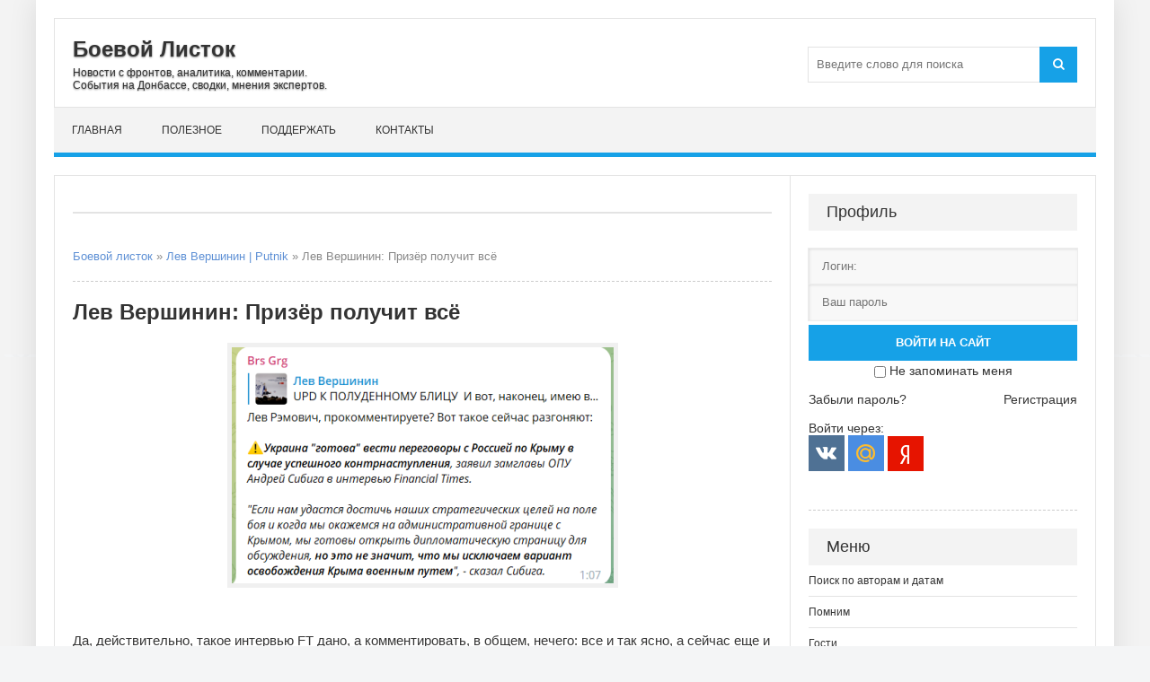

--- FILE ---
content_type: text/html; charset=utf-8
request_url: https://boevojlistok.ru/39631-lev-vershinin-prizer-poluchit-vse.html
body_size: 11154
content:
<!DOCTYPE html>
<html lang="ru">
<head>
	<title>Лев Вершинин: Призёр получит всё</title>
<meta charset="utf-8">
<meta name="description" content="Да, действительно, такое интервью FT дано, а комментировать, в общем, нечего: все и так ясно, а сейчас еще и США открыто дают установку. Суть проста: модератором конфликта выступают Штаты, но они не хотят переходить болезненную для Кремля грань, которой является Крым. Россия в имеющемся раскладе все">
<meta name="keywords" content="Лев Вершинин, Putnik">
<meta name="news_keywords" content="Вершинин Лев, Putnik">
<link rel="canonical" href="https://boevojlistok.ru/39631-lev-vershinin-prizer-poluchit-vse.html">
<link rel="alternate" type="application/rss+xml" title="Боевой листок RSS" href="https://boevojlistok.ru/rss.xml">
<link rel="alternate" type="application/rss+xml" title="Боевой листок RSS Dzen" href="https://boevojlistok.ru/rssdzen.xml">
<link rel="search" type="application/opensearchdescription+xml" title="Боевой листок" href="https://boevojlistok.ru/index.php?do=opensearch">
<link rel="preconnect" href="https://boevojlistok.ru/" fetchpriority="high">
<meta property="twitter:title" content="Лев Вершинин: Призёр получит всё">
<meta property="twitter:url" content="https://boevojlistok.ru/39631-lev-vershinin-prizer-poluchit-vse.html">
<meta property="twitter:card" content="summary_large_image">
<meta property="twitter:image" content="https://boevojlistok.ru/uploads/posts/2023-04/6730514_600.png">
<meta property="twitter:description" content="Да, действительно, такое интервью FT дано, а комментировать, в общем, нечего: все и так ясно, а сейчас еще и США открыто дают установку. Суть проста: модератором конфликта выступают Штаты, но они не хотят переходить болезненную для Кремля грань, которой является Крым. Россия в имеющемся раскладе">
<meta property="og:type" content="article">
<meta property="og:site_name" content="Боевой листок">
<meta property="og:title" content="Лев Вершинин: Призёр получит всё">
<meta property="og:url" content="https://boevojlistok.ru/39631-lev-vershinin-prizer-poluchit-vse.html">
<meta property="og:image" content="https://boevojlistok.ru/uploads/posts/2023-04/6730514_600.png">
<meta property="og:description" content="Да, действительно, такое интервью FT дано, а комментировать, в общем, нечего: все и так ясно, а сейчас еще и США открыто дают установку. Суть проста: модератором конфликта выступают Штаты, но они не хотят переходить болезненную для Кремля грань, которой является Крым. Россия в имеющемся раскладе">
	 <meta name="viewport" content="width=device-width, initial-scale=1.0" />
	  <link rel="shortcut icon" href="/favicon.ico" />
    <link rel="icon" href="/favicon.ico" type="image/x-icon">
	  <link href="/templates/Context/style/styles.css" type="text/css" rel="stylesheet" />
	  <link href="/templates/Context/style/engine.css" type="text/css" rel="stylesheet" />


<!-- Yandex.RTB -->
<script>window.yaContextCb=window.yaContextCb||[]</script>
<script src="https://yandex.ru/ads/system/context.js" async></script>
</head>

<body>
    <div class="wrap">
	<div class="block center">
	
		<header class="header">
			<div class="h-inf fx-row fx-middle">
				<a href="/" class="logo">
					<p class="nowrap">Боевой Листок</p>
					<span class="nowrap">Новости с фронтов, аналитика, комментарии.<br />
                    События на Донбассе, сводки, мнения экспертов.</span>
				</a>
				<div class="btn-menu"><span class="fa fa-bars"></span></div>
				<div class="search-box">
					<form id="quicksearch" method="post">
						<input type="hidden" name="do" value="search" />
						<input type="hidden" name="subaction" value="search" />
						<div class="search-field">
							<input id="story" name="story" placeholder="Введите слово для поиска" type="text" />
							<button type="submit"><span class="fa fa-search"></span></button>
						</div>
					</form>
				</div>
			</div>
			<ul class="h-nav to-mob">
				<li><a href="/">Главная</a></li>
                <li><a href="/hot/">Полезное</a></li>
                <li><a href="/help.html">Поддержать</a></li>
                <li><a href="/?do=feedback" rel="nofollow">Контакты</a></li>
			</ul>
		</header>
		
		<!-- END HEADER -->
		
		<div class="cols fx-row">
		

			<main class="main clearfix">
				
                
<div class="rkl-bx">
<div style="line-height: 3.0;"><!-- Yandex.RTB R-A-1612317-1 -->
<div id="yandex_rtb_R-A-1612317-1"></div>
<script>window.yaContextCb.push(()=>{
  Ya.Context.AdvManager.render({
    renderTo: 'yandex_rtb_R-A-1612317-1',
    blockId: 'R-A-1612317-1'
  })
})</script>
<div class="cols fx-row"></div></div>
				</div>
                
                
				
<div class="speedbar nowrap">
	<a href="https://boevojlistok.ru/">Боевой листок</a> » <a href="https://boevojlistok.ru/putnik/">Лев Вершинин | Putnik</a> » Лев Вершинин: Призёр получит всё
</div>
				<article class="full ignore-select">

	<h1>Лев Вершинин: Призёр получит всё</h1>
		
	<div class="full-text video-box clearfix">
		<div style="text-align:center;"><!--TBegin:https://boevojlistok.ru/uploads/posts/2023-04/6730514_600.png|--><a href="https://boevojlistok.ru/uploads/posts/2023-04/6730514_600.png" class="highslide" target="_blank"><img src="/uploads/posts/2023-04/thumbs/6730514_600.png" style="max-width:100%;" alt=""></a><!--TEnd--></div><br>Да, действительно, такое интервью FT дано, а комментировать, в общем, нечего: все и так ясно, а сейчас еще и США открыто дают установку. Суть проста: модератором конфликта выступают Штаты, но они не хотят переходить болезненную для Кремля грань, которой является Крым. Россия в имеющемся раскладе всего лишь реагирует на вызовы, но тоже рада бы как-то подвести черту, благо вполне позитивно<br><br>сотрудничает с США (экспорт титана, без которого американский ВПК  забуксует, полное взаимопонимание в энергосекторе etc.), но вопрос о Крыме для Кремля - предел, за которым компромиссы невозможны. Поэтому, повинуясь воле Хозяина, киевский режим заявляет, что, выиграв контрнаступление, в Крым не пойдет, но переговоры вести будет с позиций силы. И это абсолютно логично. Как я  говорил неоднократно,<br><br>по итогам "сражения за Юг" все слоники встанут на свои полочки. В случае успеха своих сипаев, которых напичкали железом по уши, США, прогнав россиян с побережья, а скорее всего, и из ЛДНР, пойдут на заморозку конфликта, оставив Крым на потом, а РФ семимильными шагами пойдет к Смуте. А вот в случае провала неизбежного контрнаступления, условия ставить будет показавшая силу Россия.<br><br>От себя. Судя по открытым источникам, киевские гниды в успехе уверены абсолютно, а в Вашингтоне перспективы оценивают положительно, хотя и с легкой опаской. Что думают в Москве,  тайна велика есть, - а лично, зная, насколько уникален московский гений, прогнозов давать не хочу. Но. Если даже теперь, все зная, Кремль повторит успехи прошлого года, стало быть, судьба. Мертвое может только сгнить.

        <div class="full-meta clearfix" style="line-height: 3.0;">
    <div class="main-item-date icon-l"><span class="fa fa-user"></span>источник: <a rel="nofollow" target="_blank" href="https://putnik1.livejournal.com/9356067.html">Лев Вершинин</a></div>
     <div class="main-item-date icon-l to-fav"><span class="fa fa-clock-o"></span>06-04-2023 03:43</div>
    </div>
        
<div class="speedbar nowrap"></div>
<div class="full-meta clearfix">
    <div class="main-item-date icon-l">В разделе <a href="https://boevojlistok.ru/putnik/">Лев Вершинин | Putnik</a></div>
		<div class="main-item-date icon-l to-fav">
</div>
</div>
<div style="text-align:center;"><a rel="nofollow" style="background: #fdeaa8; border-radius: 5px; box-shadow: 0px 1px 3px; font-size: 16px; padding:8px; text-decoration:none;" href="https://boevojlistok.ru/42809-missija-donbass.html">Поддержи проект и "Миссию Донбасс"</a></div>     
</div>
     
	
	
	
<!--noindex--><div class="fbtm fx-row fx-middle">
		<div class="ya-share2" data-curtain data-shape="round" data-services="messenger,vkontakte,odnoklassniki,moimir,lj,telegram"></div>
		<div class="main-item-date icon-l to-fav">
			
            
		</div>
	</div>	
<div style="text-align:center;"><img src="/templates/Context/images/infos.jpg" alt="Информация" style="max-width:100%;"></div>
<div class="speedbar nowrap"></div>
		<div class="side-box">
			<div class="side-bt">Похожие статьи:</div>
			<div class="side-bc">
				<div class="side-item">
	<div class="side-item-date">10 июля 2022, Воскресенье</div>
	<a class="side-item-link" href="https://boevojlistok.ru/35465-lev-vershinin-propisnye-istiny.html">Лев Вершинин: Прописные истины</a>
</div><div class="side-item">
	<div class="side-item-date">22 августа 2022, Понедельник</div>
	<a class="side-item-link" href="https://boevojlistok.ru/36051-lev-vershinin-tretja-karta.html">Лев Вершинин: Третья карта</a>
</div><div class="side-item">
	<div class="side-item-date">21 января 2023, Суббота</div>
	<a class="side-item-link" href="https://boevojlistok.ru/38637-lev-vershinin-i-ne-govorite-chto-ih-ne-preduprezhdali.html">Лев Вершинин: И не говорите, что их не предупреждали</a>
</div><div class="side-item">
	<div class="side-item-date">29 декабря 2021, Среда</div>
	<a class="side-item-link" href="https://boevojlistok.ru/31281-intervju-s-kommentariem-k-zagolovku.html">Лев Вершинин: Интервью с комментарием к заголовку</a>
</div><div class="side-item">
	<div class="side-item-date">10 декабря 2022, Суббота</div>
	<a class="side-item-link" href="https://boevojlistok.ru/37948-lev-vershinin-polnyj-mrak-s-legkim-namekom-versija-2.html">Лев Вершинин: Полный мрак с лёгким намёком (версия 2)</a>
</div>
			</div>
		</div>
<div class="rkl-bx">
<!-- Yandex.RTB R-A-1612317-3 -->
<div id="yandex_rtb_R-A-1612317-3"></div>
<script>window.yaContextCb.push(()=>{
  Ya.Context.AdvManager.render({
    renderTo: 'yandex_rtb_R-A-1612317-3',
    blockId: 'R-A-1612317-3'
  })
})</script><br>
				</div>
<div class="speedbar nowrap"></div>
		<div class="full-comms ignore-select" id="full-comms">
			<div class="side-bt"><h3>Комментарии:</h3></div>
			<div class="side-bc">			
			<!--dlecomments-->
			<!--googleoff: all--><noindex><div class="berrors">
	<b>Информация</b><br />
	Посетители, находящиеся в группе <b>Гости</b>, не могут оставлять комментарии к данной публикации.
</div></noindex><!--googleon: all-->
			<!--dlenavigationcomments-->
			</div>
		</div><!--/noindex-->
		
</article>

			</main>
			
			<!-- END MAIN -->
							
			<aside class="side">
                <!--noindex-->
				<div class="side-bx">
					
					<div class="side-bt">Профиль</div>
					<div class="side-bc">
						

	<div class="login-box" id="login-box" title="Авторизация">
		<form method="post">
			<input type="text" name="login_name" id="login_name" placeholder="Логин:"/>
			<input type="password" name="login_password" id="login_password" placeholder="Ваш пароль" />
			<button onclick="submit();" type="submit" title="Вход" style="margin-top: 5px; width: 100%;">Войти на сайт</button>
			<input name="login" type="hidden" id="login" value="submit" />
			<div class="lb-check" style="text-align:center; margin-top:3px;">
				<input type="checkbox" name="login_not_save" id="login_not_save" value="1"/>
				<label for="login_not_save">Не запоминать меня</label> 
			</div>
			<br>
			<div class="lb-lnk fx-row">
				<a href="https://boevojlistok.ru/index.php?do=lostpassword">Забыли пароль?</a>
				<a href="/?do=register" class="log-register">Регистрация</a>
			</div>
		</form>
		<br>
	<div class="lb-soc">
		<div>Войти через:</div>
		<a href="https://oauth.vk.com/authorize?client_id=51524236&amp;redirect_uri=https%3A%2F%2Fboevojlistok.ru%2Findex.php%3Fdo%3Dauth-social%26provider%3Dvk&amp;scope=offline%2Cemail&amp;state=36871de17c3e54983b5a8430fd0853eb&amp;response_type=code&amp;v=5.90" target="_blank"><img src="/templates/Context/images/social/vk.png" /></a>
		
		
		<a href="https://oauth.mail.ru/login?client_id=d2012a7e830a4490b261415bb8c2c755&amp;redirect_uri=https%3A%2F%2Fboevojlistok.ru%2Findex.php%3Fdo%3Dauth-social%26provider%3Dmailru&amp;scope=userinfo&amp;state=36871de17c3e54983b5a8430fd0853eb&amp;response_type=code" target="_blank"><img src="/templates/Context/images/social/mail.png" /></a>
		
		<a href="https://oauth.yandex.ru/authorize?client_id=57e44c5284cd48c7b298efe390473598&amp;redirect_uri=https%3A%2F%2Fboevojlistok.ru%2Findex.php%3Fdo%3Dauth-social%26provider%3Dyandex&amp;state=36871de17c3e54983b5a8430fd0853eb&amp;response_type=code" target="_blank"><img src="/templates/Context/images/social/yandex.png" /></a>
	</div>
	</div>

					</div>
				</div>
                <div class="speedbar nowrap"></div>


<div class="side-bx">
					<div class="side-bt">Меню</div>
					<ul class="side-bc to-mob">
<li><a href="/tags/" rel="nofollow">Поиск по авторам и датам</a></li>
<li><a href="/pamyat/">Помним</a></li>
<li><a href="/rus/">Гости</a></li>
<li><a href="/news/">Новости</a></li> 
<li><a href="/analitika/">Мнения</a></li>
<li><a href="https://boevojlistok.ru/putnik/" title="Путник">Лев Вершинин</a></li>
<li><a href="https://boevojlistok.ru/strelkov/" title="Игорь Гиркин">Игорь Стрелков</a></li>
<li><a href="https://boevojlistok.ru/golikov/" title="позывной Филолог">Святослав Голиков</a></li>
<li><a href="https://boevojlistok.ru/kenigtiger/" title="Мурз">Андрей Морозов</a></li>
<li><a href="https://boevojlistok.ru/mamatov/" title="Маматов">Платон Маматов</a></li>
<li><a href="https://boevojlistok.ru/donrf/" title="ДонРФ">Роман "Донецкий"</a></li>
<li><a href="https://boevojlistok.ru/zhuchkovsky/" title="Жучковский">Александр Жучковский</a></li>
<li><a href="https://boevojlistok.ru/vozhak/" title="Вожак">Димитрий Филиппов</a></li>
<li><a href="https://boevojlistok.ru/limonov/" title="Эдуард Савенко">Эдуард Лимонов</a></li>
<li><a href="/hot/">Полезное</a></li>
<li><a href="/muzik/">Медиа</a></li>
<li><a href="/donbass/">Миссия Донбасс</a></li>
					</ul>
				</div>
                <div class="speedbar nowrap"></div>                
                
				<div class="side-bx">
				<div class="side-bt">Реклама</div>
<!-- Yandex.RTB R-A-1612317-2 -->
<div id="yandex_rtb_R-A-1612317-2"></div>
<script>window.yaContextCb.push(()=>{
  Ya.Context.AdvManager.render({
    renderTo: 'yandex_rtb_R-A-1612317-2',
    blockId: 'R-A-1612317-2'
  })
})</script>
				</div>
                <div class="speedbar nowrap"></div>
                
				<div class="side-bx">
					<div class="side-bt">На неделе</div>
					<div class="side-bc">
						<div class="side-item side-item2">
	<div class="side-item-date">12 января 2026, Понедельник</div>
	<a class="side-item-link" href="https://boevojlistok.ru/48116-frontovaja-svodka-za-12-janvarja-2026-goda.html">Фронтовая сводка за 12 января 2026 года</a>
</div><div class="side-item side-item2">
	<div class="side-item-date">16 января 2026, Пятница</div>
	<a class="side-item-link" href="https://boevojlistok.ru/48128-frontovaja-svodka-za-16-janvarja-2026-goda.html">Фронтовая сводка за 16 января 2026 года</a>
</div><div class="side-item side-item2">
	<div class="side-item-date">18 января 2026, Воскресенье</div>
	<a class="side-item-link" href="https://boevojlistok.ru/48131-obzornaja-svodka-na-18-janvarja-2026-goda.html">Обзорная сводка на 18 января 2026 года</a>
</div><div class="side-item side-item2">
	<div class="side-item-date">12 января 2026, Понедельник</div>
	<a class="side-item-link" href="https://boevojlistok.ru/48111-roman-doneckij-praktika-blickriga.html">Роман &quot;Донецкий&quot;: Практика блицкрига</a>
</div><div class="side-item side-item2">
	<div class="side-item-date">13 января 2026, Вторник</div>
	<a class="side-item-link" href="https://boevojlistok.ru/48117-svodka-na-utro-13-janvarja-2026-goda.html">Сводка на утро 13 января 2026 года</a>
</div><div class="side-item side-item2">
	<div class="side-item-date">17 января 2026, Суббота</div>
	<a class="side-item-link" href="https://boevojlistok.ru/48129-svodka-na-utro-17-janvarja-2026-goda.html">Сводка на утро 17 января 2026 года</a>
</div><div class="side-item side-item2">
	<div class="side-item-date">15 января 2026, Четверг</div>
	<a class="side-item-link" href="https://boevojlistok.ru/48126-frontovaja-svodka-za-15-janvarja-2026-goda.html">Фронтовая сводка за 15 января 2026 года</a>
</div>
					</div>
				</div>
                <div class="speedbar nowrap"></div>
                              
                <div class="side-bx">
					<div class="side-bt">Комментарии</div>
					<div class="side-bc">
			<div class="side-item"><div class="informer">
	<a href="https://boevojlistok.ru/43681-dva-majora-obzornaja-svodka-na-17-marta-2024-goda.html"><div><b>ЛОМО</b> в статье «Два майора: Обзорная сводка на 17 марта 2024 года» комментирует:</div>
	<div class="discript"><i>Ни в коей мере не хотелось бы защищать богатеньких владельцев НПЗ, но есть целый ряд вопросов. Эти БПЛА не мавик и антидроновые ружья и прочее что можно купить в свободном доступе...</i></div></a>
</div></div><div class="side-item"><div class="informer">
	<a href="https://boevojlistok.ru/43219-marat-hajrullin-doroga-nenavisti.html"><div><b>gloomach</b> в статье «Марат Хайруллин: Дорога Ненависти» комментирует:</div>
	<div class="discript"><i>Отличная статья, уважение автору, а соловей мерзкий генетический мусор......</i></div></a>
</div></div><div class="side-item"><div class="informer">
	<a href="https://boevojlistok.ru/43172-roman-doneckij-lisichansk.html"><div><b>ЛОМО</b> в статье «Роман &quot;Донецкий&quot;: Лисичанск» комментирует:</div>
	<div class="discript"><i>Контрразведка работает (на каком там уже по счету году)? Те, кто: звонил/писал (за предшествующие сутки) о предстоящем банкете сидят на подвале и дают показания? или нет? Пробить...</i></div></a>
</div></div><div class="side-item"><div class="informer">
	<a href="https://boevojlistok.ru/43100-aleksej-zhivov-razvitie-dronov-i-protivodronnyh-sredstv-panaceja.html"><div><b>ЛОМО</b> в статье «Алексей Живов: Развитие дронов и противодронных средств. Панацея» комментирует:</div>
	<div class="discript"><i>Система микрофонов для распознавания дронов по звуку Система представляет собой программно-аппаратный комплекс, состоящий из матрицы микрофонов и искусственного интеллекта....</i></div></a>
</div></div><div class="side-item"><div class="informer">
	<a href="https://boevojlistok.ru/43047-lev-vershinin-ostaetsja-nadejatsja.html"><div><b>ЛОМО</b> в статье «Лев Вершинин: Остается надеяться» комментирует:</div>
	<div class="discript"><i>А теперь у меня пара вопросов к вам: вы и правда верите, что в ЗРК Patriot сидит Микола которого ТЦК поймал в автобусе? или им командует офицер НАТО и расчёт из их...</i></div></a>
</div></div><div class="side-item"><div class="informer">
	<a href="https://boevojlistok.ru/43047-lev-vershinin-ostaetsja-nadejatsja.html"><div><b>ЛОМО</b> в статье «Лев Вершинин: Остается надеяться» комментирует:</div>
	<div class="discript"><i>2 года грозились ударить по так называемым &quot;центрам принятия решений&quot;, а когда действительно вспешке влепили по одному из них даже этого не осознали. 4. Посол Франции...</i></div></a>
</div></div><div class="side-item"><div class="informer">
	<a href="https://boevojlistok.ru/43032-lev-vershinin-pytalsja-ponjat-smysl-prigovora.html"><div><b>ЛОМО</b> в статье «Лев Вершинин: Пытался понять смысл приговора» комментирует:</div>
	<div class="discript"><i>Имхо: могут и сейчас &quot;счесть&quot; Игоря Ивановича абсолютно безопасным если... они за него поручатся......</i></div></a>
</div></div><div class="side-item"><div class="informer">
	<a href="https://boevojlistok.ru/42906-rostislav-marchenko-pro-poterju-a-50-i-il-22.html"><div><b>ЛОМО</b> в статье «Ростислав Марченко: Про потерю А-50 и Ил-22» комментирует:</div>
	<div class="discript"><i>Этой &quot;специализации&quot; только офицерского состава (между ПВО и ВВС) мало, на самом деле нужна еще и специализация операторов РЛС. Свалили в одну кучу ВУС...</i></div></a>
</div></div>
              </div>
				</div>
                <div class="speedbar nowrap"></div>
                
                <div class="side-bx">
					<div class="side-bt">Прошлые публикации</div>
					<div class="side-bc">
						<div class="side-item side-item2">
	<div class="side-item-date">01 сентября 2023, Пятница</div>
	<a class="side-item-link" href="https://boevojlistok.ru/41438-dmitrij-olshanskij-porjadka-net-est-situacija.html">Дмитрий Ольшанский: Порядка нет, есть ситуация</a>
</div><div class="side-item side-item2">
	<div class="side-item-date">05 апреля 2022, Вторник</div>
	<a class="side-item-link" href="https://boevojlistok.ru/33812-moment-sdachi-v-plen-voennosluzhaschih-501-go-batalona-morskoj-pehoty-vsu-pod-mariupolem.html">Момент сдачи в плен военнослужащих 501-го батальона морской пехоты ВСУ под Мариуполем</a>
</div><div class="side-item side-item2">
	<div class="side-item-date">29 июля 2020, Среда</div>
	<a class="side-item-link" href="https://boevojlistok.ru/26348-pishet-boris-rozhin-tv-belorussii-o-zaderzhanii-sotrudnikov-chvk-vagner.html">Пишет Борис Рожин: ТВ Белоруссии о задержании сотрудников ЧВК &quot;Вагнер&quot;</a>
</div><div class="side-item side-item2">
	<div class="side-item-date">07 октября 2020, Среда</div>
	<a class="side-item-link" href="https://boevojlistok.ru/27200-pishet-boris-rozhin-tihanovskuju-objavili-v-rozysk-v-rossii.html">Пишет Борис Рожин: Тихановскую объявили в розыск в России</a>
</div><div class="side-item side-item2">
	<div class="side-item-date">28 октября 2021, Четверг</div>
	<a class="side-item-link" href="https://boevojlistok.ru/30191-aleksej-ivanov-federalnyj-telekanal-muz-tv-reshili-privlech-za-gej-propagandu.html">Алексей Иванов: Федеральный телеканал «Муз-ТВ» решили привлечь за гей-пропаганду</a>
</div><div class="side-item side-item2">
	<div class="side-item-date">15 июля 2024, Понедельник</div>
	<a class="side-item-link" href="https://boevojlistok.ru/44621-dva-majora-svodka-na-utro-15-ijulja-2024-goda.html">Два майора: Сводка на утро 15 июля 2024 года</a>
</div><div class="side-item side-item2">
	<div class="side-item-date">05 октября 2018, Пятница</div>
	<a class="side-item-link" href="https://boevojlistok.ru/20244-koljasnikov-massovye-besporjadki-v-ingushetii-ljudi-ne-hotjat-otdavat-zemli-chechne.html">Колясников: Массовые беспорядки в Ингушетии, люди не хотят отдавать земли Чечне</a>
</div>
					</div>
				</div>
                <div class="speedbar nowrap"></div>
                
                <!--/noindex-->
			</aside>
			
			<!-- END SIDE -->
			
		</div>
		
		<!-- END COLS -->
		
		<footer class="footer fx-row">
			<div class="ft-left">
			<a href="https://boevojlistok.ru/">БоевойЛисток.РФ</a>: свежие методички Русского Мира, Руссо пропаганда, Руссо туристо с гастролями оркестров, сводки с фронтов, <br>скрипты и скрепы, стоны всепропальщиков, графики вторжений и оккупаций, бизнес-патриоты и всякий цирк.
				<div class="ft-copyr">© 2015-2026. "<a href="/">Боевой листок</a>". Россия. 18+. <!--noindex-->Мнение редакции не всегда совпадает с мнением авторов публикуемых на сайте статей.<br><a href="/terms.html" rel="nofollow" title="Пользовательское соглашение">Соглашение</a>. <a href="/privacy.html" rel="nofollow" title="Политика конфиденциальности сайта">Конфиденциальность</a>. <a href="/ofertavideo.html" rel="nofollow" title="Оферта видеохостинга">Оферта видео</a>. <a href="/zhaloba.html" rel="nofollow" title="Жалоба на нарушение авторских прав">Жалобы</a>, вопросы и предложения направлять: boevojlistok@ya.ru<!--/noindex--></div>
			</div>
			<div class="ft-right"><!--LiveInternet counter--><a href="https://www.liveinternet.ru/click"
target="_blank"><img id="licnt5A2A" width="88" height="31" style="border:0" 
title="LiveInternet"
src="[data-uri]"
alt=""/></a><script>(function(d,s){d.getElementById("licnt5A2A").src=
"https://counter.yadro.ru/hit?t57.1;r"+escape(d.referrer)+
((typeof(s)=="undefined")?"":";s"+s.width+"*"+s.height+"*"+
(s.colorDepth?s.colorDepth:s.pixelDepth))+";u"+escape(d.URL)+
";h"+escape(d.title.substring(0,150))+";"+Math.random()})
(document,screen)</script><!--/LiveInternet--><a rel="nofollow" href="https://webmaster.yandex.ru/sqi?host=boevojlistok.ru"><img width="88" height="31" alt="" border="0" src="https://yandex.ru/cycounter?boevojlistok.ru&theme=light&lang=ru"/></a></div>
</footer>
		
		<!-- END FOOTER -->
		
	</div>
	
	<!-- END BLOCK -->
	
</div>

<!-- END WRAP -->


<script src="/engine/classes/min/index.php?g=general3&amp;v=y63kb"></script>
<script src="/engine/classes/min/index.php?f=engine/classes/js/jqueryui3.js,engine/classes/js/dle_js.js,engine/classes/fancybox/fancybox.js&amp;v=y63kb" defer></script>
<script type="application/ld+json">{"@context":"https://schema.org","@graph":[{"@type":"NewsArticle","@context":"https://schema.org/","publisher":{"@type":"Organization","name":"ИА Боевой листок","logo":{"@type":"ImageObject","url":"https://boevojlistok.ru/templates/Context/images/favicon.ico"}},"name":"Лев Вершинин: Призёр получит всё","headline":"Лев Вершинин: Призёр получит всё","mainEntityOfPage":{"@type":"WebPage","@id":"https://boevojlistok.ru/39631-lev-vershinin-prizer-poluchit-vse.html"},"datePublished":"2023-04-06T03:43:15+03:00","author":{"@type":"Person","name":"Admin","url":"https://boevojlistok.ru/user/Admin/"},"image":["https://boevojlistok.ru/uploads/posts/2023-04/6730514_600.png"],"description":"Да, действительно, такое интервью FT дано, а комментировать, в общем, нечего: все и так ясно, а сейчас еще и США открыто дают установку. Суть проста: модератором конфликта выступают Штаты, но они не хотят переходить болезненную для Кремля грань, которой является Крым. Россия в имеющемся раскладе"},{"@type":"BreadcrumbList","@context":"https://schema.org/","itemListElement":[{"@type":"ListItem","position":1,"item":{"@id":"https://boevojlistok.ru/","name":"Боевой листок"}},{"@type":"ListItem","position":2,"item":{"@id":"https://boevojlistok.ru/putnik/","name":"Лев Вершинин | Putnik"}},{"@type":"ListItem","position":3,"item":{"@id":"https://boevojlistok.ru/39631-lev-vershinin-prizer-poluchit-vse.html","name":"Лев Вершинин: Призёр получит всё"}}]}]}</script>
<!-- Yandex.Metrika counter -->
<script type="text/javascript" >
   (function(m,e,t,r,i,k,a){m[i]=m[i]||function(){(m[i].a=m[i].a||[]).push(arguments)};
   m[i].l=1*new Date();k=e.createElement(t),a=e.getElementsByTagName(t)[0],k.async=1,k.src=r,a.parentNode.insertBefore(k,a)})
   (window, document, "script", "https://mc.yandex.ru/metrika/tag.js", "ym");

   ym(87976535, "init", {
        clickmap:true,
        trackLinks:true,
        accurateTrackBounce:true,
        webvisor:true
   });
</script>
<noscript><div><img src="https://mc.yandex.ru/watch/87976535" style="position:absolute; left:-9999px;" alt="" /></div></noscript>
<!-- /Yandex.Metrika counter -->
<script src="https://yastatic.net/es5-shims/0.0.2/es5-shims.min.js" charset="utf-8"></script>
<script src="https://yastatic.net/share2/share.js" async="async" charset="utf-8"></script>
<script src="/templates/Context/js/libs.js"></script>
<script>
<!--
var dle_root       = '/';
var dle_admin      = '';
var dle_login_hash = '8c1177f2e046e125dfd9e5f8a442b85a636a5b1a';
var dle_group      = 5;
var dle_link_type  = 1;
var dle_skin       = 'Context';
var dle_wysiwyg    = '0';
var quick_wysiwyg  = '0';
var dle_min_search = '4';
var dle_act_lang   = ["Подтвердить", "Отмена", "Вставить", "Отмена", "Сохранить", "Удалить", "Загрузка. Пожалуйста, подождите..."];
var menu_short     = 'Быстрое редактирование';
var menu_full      = 'Полное редактирование';
var menu_profile   = 'Просмотр профиля';
var menu_send      = 'Отправить сообщение';
var menu_uedit     = 'Админцентр';
var dle_info       = 'Информация';
var dle_confirm    = 'Подтверждение';
var dle_prompt     = 'Ввод информации';
var dle_req_field  = ["Заполните поле с именем", "Заполните поле с сообщением", "Заполните поле с темой сообщения"];
var dle_del_agree  = 'Вы действительно хотите удалить? Данное действие невозможно будет отменить';
var dle_spam_agree = 'Вы действительно хотите отметить пользователя как спамера? Это приведёт к удалению всех его комментариев';
var dle_c_title    = 'Отправка жалобы';
var dle_complaint  = 'Укажите текст Вашей жалобы для администрации:';
var dle_mail       = 'Ваш e-mail:';
var dle_big_text   = 'Выделен слишком большой участок текста.';
var dle_orfo_title = 'Укажите комментарий для администрации к найденной ошибке на странице:';
var dle_p_send     = 'Отправить';
var dle_p_send_ok  = 'Уведомление успешно отправлено';
var dle_save_ok    = 'Изменения успешно сохранены. Обновить страницу?';
var dle_reply_title= 'Ответ на комментарий';
var dle_tree_comm  = '0';
var dle_del_news   = 'Удалить статью';
var dle_sub_agree  = 'Вы действительно хотите подписаться на комментарии к данной публикации?';
var dle_unsub_agree  = 'Вы действительно хотите отписаться от комментариев к данной публикации?';
var dle_captcha_type  = '0';
var dle_share_interesting  = ["Поделиться ссылкой на выделенный текст", "Twitter", "Facebook", "Вконтакте", "Прямая ссылка:", "Нажмите правой клавишей мыши и выберите «Копировать ссылку»"];
var DLEPlayerLang     = {prev: 'Предыдущий',next: 'Следующий',play: 'Воспроизвести',pause: 'Пауза',mute: 'Выключить звук', unmute: 'Включить звук', settings: 'Настройки', enterFullscreen: 'На полный экран', exitFullscreen: 'Выключить полноэкранный режим', speed: 'Скорость', normal: 'Обычная', quality: 'Качество', pip: 'Режим PiP'};
var DLEGalleryLang    = {CLOSE: 'Закрыть (Esc)', NEXT: 'Следующее изображение', PREV: 'Предыдущее изображение', ERROR: 'Внимание! Обнаружена ошибка', IMAGE_ERROR: 'Не удалось загрузить изображение', TOGGLE_SLIDESHOW: 'Просмотр слайдшоу',TOGGLE_FULLSCREEN: 'Полноэкранный режим', TOGGLE_THUMBS: 'Включить / Выключить уменьшенные копии', ITERATEZOOM: 'Увеличить / Уменьшить', DOWNLOAD: 'Скачать изображение' };
var DLEGalleryMode    = 1;
var DLELazyMode       = 0;
var allow_dle_delete_news   = false;

jQuery(function($){
					setTimeout(function() {
						$.get(dle_root + "engine/ajax/controller.php?mod=adminfunction", { 'id': '39631', action: 'newsread', user_hash: dle_login_hash });
					}, 5000);
});
//-->
</script>
<script src="/templates/Context/js/share.js" charset="utf-8"></script>
</body>
</html>
